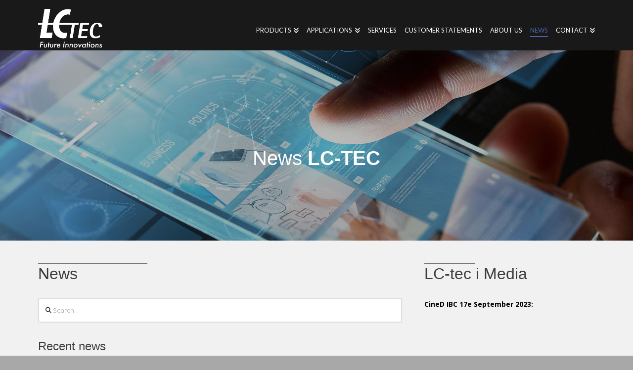

--- FILE ---
content_type: text/html; charset=UTF-8
request_url: https://www.lc-tec.se/news/
body_size: 17059
content:
<!DOCTYPE html>
<html class="no-js" lang="en-GB">
<head>
<meta charset="UTF-8">
<meta name="viewport" content="width=device-width, initial-scale=1.0">
<link rel="pingback" href="https://www.lc-tec.se/xmlrpc.php">
<meta name='robots' content='index, follow, max-image-preview:large, max-snippet:-1, max-video-preview:-1' />

	<!-- This site is optimized with the Yoast SEO plugin v23.5 - https://yoast.com/wordpress/plugins/seo/ -->
	<title>News - LC-TEC</title>
	<link rel="canonical" href="https://www.lc-tec.se/news/" />
	<meta property="og:locale" content="en_GB" />
	<meta property="og:type" content="article" />
	<meta property="og:title" content="News - LC-TEC" />
	<meta property="og:description" content="News LC-TECNews Search Recent news Rättelse: Internationella företag visar intresse för LC-Tec March 1, 2024 Internationella företag visar intresse för LC-Tec March 1, 2024 LC-Tec Holding AB´s valberedning senarelägger sitt förslag February 28, 2024 Aktieägarna i LC-Tec Holding AB (publ), 556480-7377 (&#8220;Bolaget&#8221;), kallas härmed till extra bolagsstämma 8 mars 2024 klockan 10.00 i Bolagets lokaler, Tunavägen 281, 781 73 Borlänge ... Read More" />
	<meta property="og:url" content="https://www.lc-tec.se/news/" />
	<meta property="og:site_name" content="LC-TEC" />
	<meta property="article:modified_time" content="2025-09-24T06:43:39+00:00" />
	<meta name="twitter:card" content="summary_large_image" />
	<meta name="twitter:label1" content="Estimated reading time" />
	<meta name="twitter:data1" content="2 minutes" />
	<script type="application/ld+json" class="yoast-schema-graph">{"@context":"https://schema.org","@graph":[{"@type":"WebPage","@id":"https://www.lc-tec.se/news/","url":"https://www.lc-tec.se/news/","name":"News - LC-TEC","isPartOf":{"@id":"https://www.lc-tec.se/#website"},"datePublished":"2016-09-21T18:12:41+00:00","dateModified":"2025-09-24T06:43:39+00:00","breadcrumb":{"@id":"https://www.lc-tec.se/news/#breadcrumb"},"inLanguage":"en-GB","potentialAction":[{"@type":"ReadAction","target":["https://www.lc-tec.se/news/"]}]},{"@type":"BreadcrumbList","@id":"https://www.lc-tec.se/news/#breadcrumb","itemListElement":[{"@type":"ListItem","position":1,"name":"Home","item":"https://www.lc-tec.se/"},{"@type":"ListItem","position":2,"name":"News"}]},{"@type":"WebSite","@id":"https://www.lc-tec.se/#website","url":"https://www.lc-tec.se/","name":"LC-TEC","description":"Advanced liquid crystal optics","potentialAction":[{"@type":"SearchAction","target":{"@type":"EntryPoint","urlTemplate":"https://www.lc-tec.se/?s={search_term_string}"},"query-input":{"@type":"PropertyValueSpecification","valueRequired":true,"valueName":"search_term_string"}}],"inLanguage":"en-GB"}]}</script>
	<!-- / Yoast SEO plugin. -->


<link rel="alternate" type="application/rss+xml" title="LC-TEC &raquo; Feed" href="https://www.lc-tec.se/feed/" />
<link rel="alternate" type="application/rss+xml" title="LC-TEC &raquo; Comments Feed" href="https://www.lc-tec.se/comments/feed/" />
		<!-- This site uses the Google Analytics by MonsterInsights plugin v9.11.0 - Using Analytics tracking - https://www.monsterinsights.com/ -->
							<script src="//www.googletagmanager.com/gtag/js?id=G-CLJYEPEGQ2"  data-cfasync="false" data-wpfc-render="false" type="text/javascript" async></script>
			<script data-cfasync="false" data-wpfc-render="false" type="text/javascript">
				var mi_version = '9.11.0';
				var mi_track_user = true;
				var mi_no_track_reason = '';
								var MonsterInsightsDefaultLocations = {"page_location":"https:\/\/www.lc-tec.se\/news\/"};
								if ( typeof MonsterInsightsPrivacyGuardFilter === 'function' ) {
					var MonsterInsightsLocations = (typeof MonsterInsightsExcludeQuery === 'object') ? MonsterInsightsPrivacyGuardFilter( MonsterInsightsExcludeQuery ) : MonsterInsightsPrivacyGuardFilter( MonsterInsightsDefaultLocations );
				} else {
					var MonsterInsightsLocations = (typeof MonsterInsightsExcludeQuery === 'object') ? MonsterInsightsExcludeQuery : MonsterInsightsDefaultLocations;
				}

								var disableStrs = [
										'ga-disable-G-CLJYEPEGQ2',
									];

				/* Function to detect opted out users */
				function __gtagTrackerIsOptedOut() {
					for (var index = 0; index < disableStrs.length; index++) {
						if (document.cookie.indexOf(disableStrs[index] + '=true') > -1) {
							return true;
						}
					}

					return false;
				}

				/* Disable tracking if the opt-out cookie exists. */
				if (__gtagTrackerIsOptedOut()) {
					for (var index = 0; index < disableStrs.length; index++) {
						window[disableStrs[index]] = true;
					}
				}

				/* Opt-out function */
				function __gtagTrackerOptout() {
					for (var index = 0; index < disableStrs.length; index++) {
						document.cookie = disableStrs[index] + '=true; expires=Thu, 31 Dec 2099 23:59:59 UTC; path=/';
						window[disableStrs[index]] = true;
					}
				}

				if ('undefined' === typeof gaOptout) {
					function gaOptout() {
						__gtagTrackerOptout();
					}
				}
								window.dataLayer = window.dataLayer || [];

				window.MonsterInsightsDualTracker = {
					helpers: {},
					trackers: {},
				};
				if (mi_track_user) {
					function __gtagDataLayer() {
						dataLayer.push(arguments);
					}

					function __gtagTracker(type, name, parameters) {
						if (!parameters) {
							parameters = {};
						}

						if (parameters.send_to) {
							__gtagDataLayer.apply(null, arguments);
							return;
						}

						if (type === 'event') {
														parameters.send_to = monsterinsights_frontend.v4_id;
							var hookName = name;
							if (typeof parameters['event_category'] !== 'undefined') {
								hookName = parameters['event_category'] + ':' + name;
							}

							if (typeof MonsterInsightsDualTracker.trackers[hookName] !== 'undefined') {
								MonsterInsightsDualTracker.trackers[hookName](parameters);
							} else {
								__gtagDataLayer('event', name, parameters);
							}
							
						} else {
							__gtagDataLayer.apply(null, arguments);
						}
					}

					__gtagTracker('js', new Date());
					__gtagTracker('set', {
						'developer_id.dZGIzZG': true,
											});
					if ( MonsterInsightsLocations.page_location ) {
						__gtagTracker('set', MonsterInsightsLocations);
					}
										__gtagTracker('config', 'G-CLJYEPEGQ2', {"forceSSL":"true","link_attribution":"true"} );
										window.gtag = __gtagTracker;										(function () {
						/* https://developers.google.com/analytics/devguides/collection/analyticsjs/ */
						/* ga and __gaTracker compatibility shim. */
						var noopfn = function () {
							return null;
						};
						var newtracker = function () {
							return new Tracker();
						};
						var Tracker = function () {
							return null;
						};
						var p = Tracker.prototype;
						p.get = noopfn;
						p.set = noopfn;
						p.send = function () {
							var args = Array.prototype.slice.call(arguments);
							args.unshift('send');
							__gaTracker.apply(null, args);
						};
						var __gaTracker = function () {
							var len = arguments.length;
							if (len === 0) {
								return;
							}
							var f = arguments[len - 1];
							if (typeof f !== 'object' || f === null || typeof f.hitCallback !== 'function') {
								if ('send' === arguments[0]) {
									var hitConverted, hitObject = false, action;
									if ('event' === arguments[1]) {
										if ('undefined' !== typeof arguments[3]) {
											hitObject = {
												'eventAction': arguments[3],
												'eventCategory': arguments[2],
												'eventLabel': arguments[4],
												'value': arguments[5] ? arguments[5] : 1,
											}
										}
									}
									if ('pageview' === arguments[1]) {
										if ('undefined' !== typeof arguments[2]) {
											hitObject = {
												'eventAction': 'page_view',
												'page_path': arguments[2],
											}
										}
									}
									if (typeof arguments[2] === 'object') {
										hitObject = arguments[2];
									}
									if (typeof arguments[5] === 'object') {
										Object.assign(hitObject, arguments[5]);
									}
									if ('undefined' !== typeof arguments[1].hitType) {
										hitObject = arguments[1];
										if ('pageview' === hitObject.hitType) {
											hitObject.eventAction = 'page_view';
										}
									}
									if (hitObject) {
										action = 'timing' === arguments[1].hitType ? 'timing_complete' : hitObject.eventAction;
										hitConverted = mapArgs(hitObject);
										__gtagTracker('event', action, hitConverted);
									}
								}
								return;
							}

							function mapArgs(args) {
								var arg, hit = {};
								var gaMap = {
									'eventCategory': 'event_category',
									'eventAction': 'event_action',
									'eventLabel': 'event_label',
									'eventValue': 'event_value',
									'nonInteraction': 'non_interaction',
									'timingCategory': 'event_category',
									'timingVar': 'name',
									'timingValue': 'value',
									'timingLabel': 'event_label',
									'page': 'page_path',
									'location': 'page_location',
									'title': 'page_title',
									'referrer' : 'page_referrer',
								};
								for (arg in args) {
																		if (!(!args.hasOwnProperty(arg) || !gaMap.hasOwnProperty(arg))) {
										hit[gaMap[arg]] = args[arg];
									} else {
										hit[arg] = args[arg];
									}
								}
								return hit;
							}

							try {
								f.hitCallback();
							} catch (ex) {
							}
						};
						__gaTracker.create = newtracker;
						__gaTracker.getByName = newtracker;
						__gaTracker.getAll = function () {
							return [];
						};
						__gaTracker.remove = noopfn;
						__gaTracker.loaded = true;
						window['__gaTracker'] = __gaTracker;
					})();
									} else {
										console.log("");
					(function () {
						function __gtagTracker() {
							return null;
						}

						window['__gtagTracker'] = __gtagTracker;
						window['gtag'] = __gtagTracker;
					})();
									}
			</script>
							<!-- / Google Analytics by MonsterInsights -->
		<script type="text/javascript">
/* <![CDATA[ */
window._wpemojiSettings = {"baseUrl":"https:\/\/s.w.org\/images\/core\/emoji\/14.0.0\/72x72\/","ext":".png","svgUrl":"https:\/\/s.w.org\/images\/core\/emoji\/14.0.0\/svg\/","svgExt":".svg","source":{"concatemoji":"https:\/\/www.lc-tec.se\/wp-includes\/js\/wp-emoji-release.min.js?ver=6.4.6"}};
/*! This file is auto-generated */
!function(i,n){var o,s,e;function c(e){try{var t={supportTests:e,timestamp:(new Date).valueOf()};sessionStorage.setItem(o,JSON.stringify(t))}catch(e){}}function p(e,t,n){e.clearRect(0,0,e.canvas.width,e.canvas.height),e.fillText(t,0,0);var t=new Uint32Array(e.getImageData(0,0,e.canvas.width,e.canvas.height).data),r=(e.clearRect(0,0,e.canvas.width,e.canvas.height),e.fillText(n,0,0),new Uint32Array(e.getImageData(0,0,e.canvas.width,e.canvas.height).data));return t.every(function(e,t){return e===r[t]})}function u(e,t,n){switch(t){case"flag":return n(e,"\ud83c\udff3\ufe0f\u200d\u26a7\ufe0f","\ud83c\udff3\ufe0f\u200b\u26a7\ufe0f")?!1:!n(e,"\ud83c\uddfa\ud83c\uddf3","\ud83c\uddfa\u200b\ud83c\uddf3")&&!n(e,"\ud83c\udff4\udb40\udc67\udb40\udc62\udb40\udc65\udb40\udc6e\udb40\udc67\udb40\udc7f","\ud83c\udff4\u200b\udb40\udc67\u200b\udb40\udc62\u200b\udb40\udc65\u200b\udb40\udc6e\u200b\udb40\udc67\u200b\udb40\udc7f");case"emoji":return!n(e,"\ud83e\udef1\ud83c\udffb\u200d\ud83e\udef2\ud83c\udfff","\ud83e\udef1\ud83c\udffb\u200b\ud83e\udef2\ud83c\udfff")}return!1}function f(e,t,n){var r="undefined"!=typeof WorkerGlobalScope&&self instanceof WorkerGlobalScope?new OffscreenCanvas(300,150):i.createElement("canvas"),a=r.getContext("2d",{willReadFrequently:!0}),o=(a.textBaseline="top",a.font="600 32px Arial",{});return e.forEach(function(e){o[e]=t(a,e,n)}),o}function t(e){var t=i.createElement("script");t.src=e,t.defer=!0,i.head.appendChild(t)}"undefined"!=typeof Promise&&(o="wpEmojiSettingsSupports",s=["flag","emoji"],n.supports={everything:!0,everythingExceptFlag:!0},e=new Promise(function(e){i.addEventListener("DOMContentLoaded",e,{once:!0})}),new Promise(function(t){var n=function(){try{var e=JSON.parse(sessionStorage.getItem(o));if("object"==typeof e&&"number"==typeof e.timestamp&&(new Date).valueOf()<e.timestamp+604800&&"object"==typeof e.supportTests)return e.supportTests}catch(e){}return null}();if(!n){if("undefined"!=typeof Worker&&"undefined"!=typeof OffscreenCanvas&&"undefined"!=typeof URL&&URL.createObjectURL&&"undefined"!=typeof Blob)try{var e="postMessage("+f.toString()+"("+[JSON.stringify(s),u.toString(),p.toString()].join(",")+"));",r=new Blob([e],{type:"text/javascript"}),a=new Worker(URL.createObjectURL(r),{name:"wpTestEmojiSupports"});return void(a.onmessage=function(e){c(n=e.data),a.terminate(),t(n)})}catch(e){}c(n=f(s,u,p))}t(n)}).then(function(e){for(var t in e)n.supports[t]=e[t],n.supports.everything=n.supports.everything&&n.supports[t],"flag"!==t&&(n.supports.everythingExceptFlag=n.supports.everythingExceptFlag&&n.supports[t]);n.supports.everythingExceptFlag=n.supports.everythingExceptFlag&&!n.supports.flag,n.DOMReady=!1,n.readyCallback=function(){n.DOMReady=!0}}).then(function(){return e}).then(function(){var e;n.supports.everything||(n.readyCallback(),(e=n.source||{}).concatemoji?t(e.concatemoji):e.wpemoji&&e.twemoji&&(t(e.twemoji),t(e.wpemoji)))}))}((window,document),window._wpemojiSettings);
/* ]]> */
</script>
<style id='wp-emoji-styles-inline-css' type='text/css'>

	img.wp-smiley, img.emoji {
		display: inline !important;
		border: none !important;
		box-shadow: none !important;
		height: 1em !important;
		width: 1em !important;
		margin: 0 0.07em !important;
		vertical-align: -0.1em !important;
		background: none !important;
		padding: 0 !important;
	}
</style>
<link rel='stylesheet' id='ultimate-post-list-public-style-css' href='https://www.lc-tec.se/wp-content/plugins/ultimate-post-list/public/css/ultimate-post-list-public.css?ver=5.2.7.1' type='text/css' media='all' />
<link rel='stylesheet' id='x-stack-css' href='https://www.lc-tec.se/wp-content/themes/x/framework/dist/css/site/stacks/renew.css?ver=10.4.13' type='text/css' media='all' />
<style id='cs-inline-css' type='text/css'>
@media (min-width:1200px){.x-hide-xl{display:none !important;}}@media (min-width:979px) and (max-width:1199.98px){.x-hide-lg{display:none !important;}}@media (min-width:767px) and (max-width:978.98px){.x-hide-md{display:none !important;}}@media (min-width:480px) and (max-width:766.98px){.x-hide-sm{display:none !important;}}@media (max-width:479.98px){.x-hide-xs{display:none !important;}} a,h1 a:hover,h2 a:hover,h3 a:hover,h4 a:hover,h5 a:hover,h6 a:hover,.x-comment-time:hover,#reply-title small a,.comment-reply-link:hover,.x-comment-author a:hover,.x-recent-posts a:hover .h-recent-posts{color:rgb(72,103,167);}a:hover,#reply-title small a:hover{color:rgb(207,214,228);}.entry-title:before{color:#dddddd;}a.x-img-thumbnail:hover,li.bypostauthor > article.comment{border-color:rgb(72,103,167);}.flex-direction-nav a,.flex-control-nav a:hover,.flex-control-nav a.flex-active,.x-dropcap,.x-skill-bar .bar,.x-pricing-column.featured h2,.h-comments-title small,.x-pagination a:hover,.woocommerce-pagination a:hover,.x-entry-share .x-share:hover,.entry-thumb,.widget_tag_cloud .tagcloud a:hover,.widget_product_tag_cloud .tagcloud a:hover,.x-highlight,.x-recent-posts .x-recent-posts-img:after,.x-portfolio-filters{background-color:rgb(72,103,167);}.x-portfolio-filters:hover{background-color:rgb(207,214,228);}.x-main{width:calc(72% - 3.20197%);}.x-sidebar{width:calc(100% - 3.20197% - 72%);}.h-landmark{font-weight:300;}.x-comment-author a{color:rgb(62,61,59);}.x-comment-author a,.comment-form-author label,.comment-form-email label,.comment-form-url label,.comment-form-rating label,.comment-form-comment label,.widget_calendar #wp-calendar caption,.widget_calendar #wp-calendar th,.x-accordion-heading .x-accordion-toggle,.x-nav-tabs > li > a:hover,.x-nav-tabs > .active > a,.x-nav-tabs > .active > a:hover{color:rgb(62,61,59);}.widget_calendar #wp-calendar th{border-bottom-color:rgb(62,61,59);}.x-pagination span.current,.woocommerce-pagination span[aria-current],.x-portfolio-filters-menu,.widget_tag_cloud .tagcloud a,.h-feature-headline span i,.widget_price_filter .ui-slider .ui-slider-handle{background-color:rgb(62,61,59);}@media (max-width:978.98px){}html{font-size:14px;}@media (min-width:479px){html{font-size:14px;}}@media (min-width:766px){html{font-size:14px;}}@media (min-width:978px){html{font-size:14px;}}@media (min-width:1199px){html{font-size:14px;}}body{font-style:normal;font-weight:300;color:rgb(62,61,59);background-color:hsl(0,0%,66%);}.w-b{font-weight:300 !important;}h1,h2,h3,h4,h5,h6,.h1,.h2,.h3,.h4,.h5,.h6{font-family:"Helvetica Neue",Helvetica,Arial,sans-serif;font-style:normal;font-weight:300;}h1,.h1{letter-spacing:.001em;}h2,.h2{letter-spacing:.001em;}h3,.h3{letter-spacing:.001em;}h4,.h4{letter-spacing:.001em;}h5,.h5{letter-spacing:.001em;}h6,.h6{letter-spacing:.001em;}.w-h{font-weight:300 !important;}.x-container.width{width:88%;}.x-container.max{max-width:1400px;}.x-bar-content.x-container.width{flex-basis:88%;}.x-main.full{float:none;clear:both;display:block;width:auto;}@media (max-width:978.98px){.x-main.full,.x-main.left,.x-main.right,.x-sidebar.left,.x-sidebar.right{float:none;display:block;width:auto !important;}}.entry-header,.entry-content{font-size:1rem;}body,input,button,select,textarea{font-family:"Open Sans",sans-serif;}h1,h2,h3,h4,h5,h6,.h1,.h2,.h3,.h4,.h5,.h6,h1 a,h2 a,h3 a,h4 a,h5 a,h6 a,.h1 a,.h2 a,.h3 a,.h4 a,.h5 a,.h6 a,blockquote{color:rgb(62,61,59);}.cfc-h-tx{color:rgb(62,61,59) !important;}.cfc-h-bd{border-color:rgb(62,61,59) !important;}.cfc-h-bg{background-color:rgb(62,61,59) !important;}.cfc-b-tx{color:rgb(62,61,59) !important;}.cfc-b-bd{border-color:rgb(62,61,59) !important;}.cfc-b-bg{background-color:rgb(62,61,59) !important;}.x-btn,.button,[type="submit"]{color:#ffffff;border-color:hsla(200,100%,60%,0);background-color:rgb(72,103,167);text-shadow:0 0.075em 0.075em rgba(0,0,0,0.5);border-radius:0.25em;}.x-btn:hover,.button:hover,[type="submit"]:hover{color:#ffffff;border-color:hsla(0,0%,63%,0);background-color:rgb(28,28,28);text-shadow:0 0.075em 0.075em rgba(0,0,0,0.5);}.x-btn.x-btn-real,.x-btn.x-btn-real:hover{margin-bottom:0.25em;text-shadow:0 0.075em 0.075em rgba(0,0,0,0.65);}.x-btn.x-btn-real{box-shadow:0 0.25em 0 0 #a71000,0 4px 9px rgba(0,0,0,0.75);}.x-btn.x-btn-real:hover{box-shadow:0 0.25em 0 0 #a71000,0 4px 9px rgba(0,0,0,0.75);}.x-btn.x-btn-flat,.x-btn.x-btn-flat:hover{margin-bottom:0;text-shadow:0 0.075em 0.075em rgba(0,0,0,0.65);box-shadow:none;}.x-btn.x-btn-transparent,.x-btn.x-btn-transparent:hover{margin-bottom:0;border-width:3px;text-shadow:none;text-transform:uppercase;background-color:transparent;box-shadow:none;}.x-topbar .p-info,.x-topbar .p-info a,.x-topbar .x-social-global a{color:#ffffff;}.x-topbar .p-info a:hover{color:#959baf;}.x-topbar{background-color:#4d6cb2;}.x-navbar .desktop .x-nav > li:before{padding-top:55px;}.x-navbar .desktop .x-nav > li > a,.x-navbar .desktop .sub-menu li > a,.x-navbar .mobile .x-nav li a{color:hsl(0,0%,100%);}.x-navbar .desktop .x-nav > li > a:hover,.x-navbar .desktop .x-nav > .x-active > a,.x-navbar .desktop .x-nav > .current-menu-item > a,.x-navbar .desktop .sub-menu li > a:hover,.x-navbar .desktop .sub-menu li.x-active > a,.x-navbar .desktop .sub-menu li.current-menu-item > a,.x-navbar .desktop .x-nav .x-megamenu > .sub-menu > li > a,.x-navbar .mobile .x-nav li > a:hover,.x-navbar .mobile .x-nav li.x-active > a,.x-navbar .mobile .x-nav li.current-menu-item > a{color:rgb(72,103,167);}.x-btn-navbar,.x-btn-navbar:hover{color:white;}.x-navbar .desktop .sub-menu li:before,.x-navbar .desktop .sub-menu li:after{background-color:hsl(0,0%,100%);}.x-navbar,.x-navbar .sub-menu{background-color:rgb(25,25,25) !important;}.x-btn-navbar,.x-btn-navbar.collapsed:hover{background-color:transparent;}.x-btn-navbar.collapsed{background-color:rgba(122,211,255,0.25);}.x-navbar .desktop .x-nav > li > a:hover > span,.x-navbar .desktop .x-nav > li.x-active > a > span,.x-navbar .desktop .x-nav > li.current-menu-item > a > span{box-shadow:0 2px 0 0 rgb(72,103,167);}.x-navbar .desktop .x-nav > li > a{height:90px;padding-top:55px;}.x-navbar .desktop .x-nav > li ul{top:90px;}.x-colophon.bottom{background-color:rgb(24,24,24);}.x-colophon.bottom,.x-colophon.bottom a,.x-colophon.bottom .x-social-global a{color:#ffffff;}body.x-navbar-fixed-top-active .x-navbar-wrap{height:90px;}.x-navbar-inner{min-height:90px;}.x-brand{margin-top:18px;font-family:"Lato",sans-serif;font-size:42px;font-style:normal;font-weight:700;letter-spacing:-0.035em;color:#272727;}.x-brand:hover,.x-brand:focus{color:#272727;}.x-brand img{width:calc(260px / 2);}.x-navbar .x-nav-wrap .x-nav > li > a{font-family:"Lato",sans-serif;font-style:normal;font-weight:400;letter-spacing:0em;text-transform:uppercase;}.x-navbar .desktop .x-nav > li > a{font-size:13px;}.x-navbar .desktop .x-nav > li > a:not(.x-btn-navbar-woocommerce){padding-left:8px;padding-right:8px;}.x-navbar .desktop .x-nav > li > a > span{margin-right:-0em;}.x-btn-navbar{margin-top:24px;}.x-btn-navbar,.x-btn-navbar.collapsed{font-size:24px;}@media (max-width:979px){body.x-navbar-fixed-top-active .x-navbar-wrap{height:auto;}.x-widgetbar{left:0;right:0;}}.x-colophon.bottom{background-color:rgb(24,24,24);}.x-colophon.bottom,.x-colophon.bottom a,.x-colophon.bottom .x-social-global a{color:#ffffff;}.bg .mejs-container,.x-video .mejs-container{position:unset !important;} @font-face{font-family:'FontAwesomePro';font-style:normal;font-weight:900;font-display:block;src:url('https://www.lc-tec.se/wp-content/plugins/cornerstone/assets/fonts/fa-solid-900.woff2?ver=6.4.2') format('woff2'),url('https://www.lc-tec.se/wp-content/plugins/cornerstone/assets/fonts/fa-solid-900.ttf?ver=6.4.2') format('truetype');}[data-x-fa-pro-icon]{font-family:"FontAwesomePro" !important;}[data-x-fa-pro-icon]:before{content:attr(data-x-fa-pro-icon);}[data-x-icon],[data-x-icon-o],[data-x-icon-l],[data-x-icon-s],[data-x-icon-b],[data-x-icon-sr],[data-x-icon-ss],[data-x-icon-sl],[data-x-fa-pro-icon],[class*="cs-fa-"]{display:inline-flex;font-style:normal;font-weight:400;text-decoration:inherit;text-rendering:auto;-webkit-font-smoothing:antialiased;-moz-osx-font-smoothing:grayscale;}[data-x-icon].left,[data-x-icon-o].left,[data-x-icon-l].left,[data-x-icon-s].left,[data-x-icon-b].left,[data-x-icon-sr].left,[data-x-icon-ss].left,[data-x-icon-sl].left,[data-x-fa-pro-icon].left,[class*="cs-fa-"].left{margin-right:0.5em;}[data-x-icon].right,[data-x-icon-o].right,[data-x-icon-l].right,[data-x-icon-s].right,[data-x-icon-b].right,[data-x-icon-sr].right,[data-x-icon-ss].right,[data-x-icon-sl].right,[data-x-fa-pro-icon].right,[class*="cs-fa-"].right{margin-left:0.5em;}[data-x-icon]:before,[data-x-icon-o]:before,[data-x-icon-l]:before,[data-x-icon-s]:before,[data-x-icon-b]:before,[data-x-icon-sr]:before,[data-x-icon-ss]:before,[data-x-icon-sl]:before,[data-x-fa-pro-icon]:before,[class*="cs-fa-"]:before{line-height:1;}@font-face{font-family:'FontAwesome';font-style:normal;font-weight:900;font-display:block;src:url('https://www.lc-tec.se/wp-content/plugins/cornerstone/assets/fonts/fa-solid-900.woff2?ver=6.4.2') format('woff2'),url('https://www.lc-tec.se/wp-content/plugins/cornerstone/assets/fonts/fa-solid-900.ttf?ver=6.4.2') format('truetype');}[data-x-icon],[data-x-icon-s],[data-x-icon][class*="cs-fa-"]{font-family:"FontAwesome" !important;font-weight:900;}[data-x-icon]:before,[data-x-icon][class*="cs-fa-"]:before{content:attr(data-x-icon);}[data-x-icon-s]:before{content:attr(data-x-icon-s);}@font-face{font-family:'FontAwesomeRegular';font-style:normal;font-weight:400;font-display:block;src:url('https://www.lc-tec.se/wp-content/plugins/cornerstone/assets/fonts/fa-regular-400.woff2?ver=6.4.2') format('woff2'),url('https://www.lc-tec.se/wp-content/plugins/cornerstone/assets/fonts/fa-regular-400.ttf?ver=6.4.2') format('truetype');}@font-face{font-family:'FontAwesomePro';font-style:normal;font-weight:400;font-display:block;src:url('https://www.lc-tec.se/wp-content/plugins/cornerstone/assets/fonts/fa-regular-400.woff2?ver=6.4.2') format('woff2'),url('https://www.lc-tec.se/wp-content/plugins/cornerstone/assets/fonts/fa-regular-400.ttf?ver=6.4.2') format('truetype');}[data-x-icon-o]{font-family:"FontAwesomeRegular" !important;}[data-x-icon-o]:before{content:attr(data-x-icon-o);}@font-face{font-family:'FontAwesomeLight';font-style:normal;font-weight:300;font-display:block;src:url('https://www.lc-tec.se/wp-content/plugins/cornerstone/assets/fonts/fa-light-300.woff2?ver=6.4.2') format('woff2'),url('https://www.lc-tec.se/wp-content/plugins/cornerstone/assets/fonts/fa-light-300.ttf?ver=6.4.2') format('truetype');}@font-face{font-family:'FontAwesomePro';font-style:normal;font-weight:300;font-display:block;src:url('https://www.lc-tec.se/wp-content/plugins/cornerstone/assets/fonts/fa-light-300.woff2?ver=6.4.2') format('woff2'),url('https://www.lc-tec.se/wp-content/plugins/cornerstone/assets/fonts/fa-light-300.ttf?ver=6.4.2') format('truetype');}[data-x-icon-l]{font-family:"FontAwesomeLight" !important;font-weight:300;}[data-x-icon-l]:before{content:attr(data-x-icon-l);}@font-face{font-family:'FontAwesomeBrands';font-style:normal;font-weight:normal;font-display:block;src:url('https://www.lc-tec.se/wp-content/plugins/cornerstone/assets/fonts/fa-brands-400.woff2?ver=6.4.2') format('woff2'),url('https://www.lc-tec.se/wp-content/plugins/cornerstone/assets/fonts/fa-brands-400.ttf?ver=6.4.2') format('truetype');}[data-x-icon-b]{font-family:"FontAwesomeBrands" !important;}[data-x-icon-b]:before{content:attr(data-x-icon-b);}.widget.widget_rss li .rsswidget:before{content:"\f35d";padding-right:0.4em;font-family:"FontAwesome";} .m1x-0.x-section{margin-top:0px;margin-right:0px;margin-bottom:0px;margin-left:0px;border-top-width:0;border-right-width:0;border-bottom-width:0;border-left-width:0;padding-top:45px;padding-right:0px;padding-bottom:45px;padding-left:0px;background-color:#f1f1f1;z-index:1;}.m1x-1.x-container{margin-top:0em;margin-right:auto;margin-bottom:0em;margin-left:auto;border-top-width:0;border-right-width:0;border-bottom-width:0;border-left-width:0;font-size:1em;box-shadow:none;z-index:1;}.m1x-2.x-column{border-top-width:0;border-right-width:0;border-bottom-width:0;border-left-width:0;box-shadow:none;z-index:1;}.m1x-3{width:30%;max-width:none;border-top-width:2px;border-right-width:0;border-bottom-width:0;border-left-width:0;border-top-style:solid;border-right-style:solid;border-bottom-style:solid;border-left-style:solid;border-top-color:rgba(0,0,0,0.5);border-right-color:rgba(0,0,0,0.5);border-bottom-color:rgba(0,0,0,0.5);border-left-color:rgba(0,0,0,0.5);font-size:1em;}.m1x-4{padding-top:2em;padding-right:0;padding-bottom:0;padding-left:0;font-size:1em;}.m1x-5{font-size:1rem;}.m1x-5 .widget:not(:first-child){margin-top:2.5rem;margin-right:0;margin-bottom:0;margin-left:0;}.m1x-5 .widget .h-widget{margin-top:0;margin-right:0;margin-bottom:0.5em;margin-left:0;}.m1x-6.x-text{border-top-width:0;border-right-width:0;border-bottom-width:0;border-left-width:0;font-family:inherit;font-size:1em;font-style:normal;font-weight:inherit;line-height:inherit;letter-spacing:0em;text-transform:none;color:rgba(0,0,0,1);}.m1x-6.x-text > :first-child{margin-top:0;}.m1x-6.x-text > :last-child{margin-bottom:0;}.m1x-7.x-image{font-size:1em;border-top-width:0;border-right-width:0;border-bottom-width:0;border-left-width:0;}.m1x-8.x-anchor {border-top-width:0;border-right-width:0;border-bottom-width:0;border-left-width:0;border-top-left-radius:0.35em;border-top-right-radius:0.35em;border-bottom-right-radius:0.35em;border-bottom-left-radius:0.35em;font-size:1em;background-color:#4867a7;box-shadow:0em 0.15em 0.65em 0em rgba(0,0,0,0.25);}.m1x-8.x-anchor .x-anchor-content {flex-direction:row;justify-content:center;align-items:center;padding-top:0.575em;padding-right:0.85em;padding-bottom:0.575em;padding-left:0.85em;}.m1x-8.x-anchor .x-anchor-text {margin-top:5px;margin-right:5px;margin-bottom:5px;margin-left:5px;}.m1x-8.x-anchor .x-anchor-text-primary {font-family:inherit;font-size:1em;font-style:normal;font-weight:inherit;line-height:1;color:rgb(255,255,255);}.m1x-8.x-anchor:hover .x-anchor-text-primary,.m1x-8.x-anchor[class*="active"] .x-anchor-text-primary,[data-x-effect-provider*="colors"]:hover .m1x-8.x-anchor .x-anchor-text-primary {color:rgba(0,0,0,0.5);}  h1,.h1,h2,.h2,h3,.h3{line-height:1.3;}h4,.h4,h5,.h5 h6,.h6{line-height:1.5;}input[type=text],input[type=email]{height:50px;border-radius:3px;}.masthead{position:relative;width:100%;background-color:black;}.single-post .masthead{position:relative;width:auto;background-color:#001937;}@media (max-width:979px){.masthead{position:relative;width:auto;background-color:#191919;}}.x-btn-navbar.collapsed{background-color:white;color:#191919;}.x-btn-navbar.collapsed:hover{background-color:#4867a7;color:#191919;}.x-btn-navbar{background-color:#4867a7;}.vat{vertical-align:top !important;}.vam{vertical-align:middle !important;}.vab{vertical-align:bottom !important;}.desktop .sub-menu{padding:0.5em;min-width:200px;}.masthead-inline .x-navbar .desktop .sub-menu{left:5px;}
</style>
<script type="text/javascript" src="https://www.lc-tec.se/wp-includes/js/jquery/jquery.min.js?ver=3.7.1" id="jquery-core-js"></script>
<script type="text/javascript" src="https://www.lc-tec.se/wp-includes/js/jquery/jquery-migrate.min.js?ver=3.4.1" id="jquery-migrate-js"></script>
<script type="text/javascript" src="https://www.lc-tec.se/wp-content/plugins/google-analytics-for-wordpress/assets/js/frontend-gtag.min.js?ver=9.11.0" id="monsterinsights-frontend-script-js" async="async" data-wp-strategy="async"></script>
<script data-cfasync="false" data-wpfc-render="false" type="text/javascript" id='monsterinsights-frontend-script-js-extra'>/* <![CDATA[ */
var monsterinsights_frontend = {"js_events_tracking":"true","download_extensions":"doc,pdf,ppt,zip,xls,docx,pptx,xlsx","inbound_paths":"[{\"path\":\"\\\/go\\\/\",\"label\":\"affiliate\"},{\"path\":\"\\\/recommend\\\/\",\"label\":\"affiliate\"}]","home_url":"https:\/\/www.lc-tec.se","hash_tracking":"false","v4_id":"G-CLJYEPEGQ2"};/* ]]> */
</script>
<script type="text/javascript" id="ultimate-post-list-js-extra">
/* <![CDATA[ */
var upl_vars = {"upl_nonce":"eead18317d","ajaxurl":"https:\/\/www.lc-tec.se\/wp-admin\/admin-ajax.php"};
/* ]]> */
</script>
<script type="text/javascript" src="https://www.lc-tec.se/wp-content/plugins/ultimate-post-list/public/js/ultimate-post-list-public.min.js?ver=5.2.7.1" id="ultimate-post-list-js"></script>
<link rel="https://api.w.org/" href="https://www.lc-tec.se/wp-json/" /><link rel="alternate" type="application/json" href="https://www.lc-tec.se/wp-json/wp/v2/pages/69" /><link rel='shortlink' href='https://www.lc-tec.se/?p=69' />
<link rel="alternate" type="application/json+oembed" href="https://www.lc-tec.se/wp-json/oembed/1.0/embed?url=https%3A%2F%2Fwww.lc-tec.se%2Fnews%2F" />
<link rel="alternate" type="text/xml+oembed" href="https://www.lc-tec.se/wp-json/oembed/1.0/embed?url=https%3A%2F%2Fwww.lc-tec.se%2Fnews%2F&#038;format=xml" />
<link rel="icon" href="https://www.lc-tec.se/wp-content/uploads/2019/05/lc-tec-favicon-100x100.png" sizes="32x32" />
<link rel="icon" href="https://www.lc-tec.se/wp-content/uploads/2019/05/lc-tec-favicon-300x300.png" sizes="192x192" />
<link rel="apple-touch-icon" href="https://www.lc-tec.se/wp-content/uploads/2019/05/lc-tec-favicon-300x300.png" />
<meta name="msapplication-TileImage" content="https://www.lc-tec.se/wp-content/uploads/2019/05/lc-tec-favicon-300x300.png" />
<link rel="stylesheet" href="//fonts.googleapis.com/css?family=Open+Sans:300,300i,700,700i%7CLato:700,400&#038;subset=latin,latin-ext&#038;display=auto" type="text/css" media="all" crossorigin="anonymous" data-x-google-fonts></link></head>
<body class="page-template page-template-template-blank-4 page-template-template-blank-4-php page page-id-69 x-renew x-full-width-layout-active x-content-sidebar-active x-post-meta-disabled x-page-title-disabled x-navbar-fixed-top-active cornerstone-v7_4_13 x-v10_4_13">

  
  
  <div id="x-root" class="x-root">

    
    <div id="top" class="site">

    <header class="masthead masthead-inline" role="banner">


  <div class="x-navbar-wrap">
    <div class="x-navbar">
      <div class="x-navbar-inner">
        <div class="x-container max width">
          
<a href="https://www.lc-tec.se/" class="x-brand img">
  <img src="//www.lc-tec.se/wp-content/uploads/LC-Tec-CMYK-DK-FUTURE-S-VEKTOR-1.png" alt="LC-TEC"></a>
          
<a href="#" id="x-btn-navbar" class="x-btn-navbar collapsed" data-x-toggle="collapse-b" data-x-toggleable="x-nav-wrap-mobile" aria-expanded="false" aria-controls="x-nav-wrap-mobile" role="button">
  <i class='x-framework-icon x-icon-bars' data-x-icon-s='&#xf0c9;' aria-hidden=true></i>  <span class="visually-hidden">Navigation</span>
</a>

<nav class="x-nav-wrap desktop" role="navigation">
  <ul id="menu-main-menu" class="x-nav"><li id="menu-item-127" class="menu-item menu-item-type-custom menu-item-object-custom menu-item-has-children menu-item-127"><a href="#"><span>Products<i class="x-icon x-framework-icon x-framework-icon-menu" aria-hidden="true" data-x-icon-s="&#xf103;"></i></span></a>
<ul class="sub-menu">
	<li id="menu-item-189" class="menu-item menu-item-type-post_type menu-item-object-page menu-item-189"><a href="https://www.lc-tec.se/electronic-nd-filters/"><span>Electronic ND filters<i class="x-icon x-framework-icon x-framework-icon-menu" aria-hidden="true" data-x-icon-s="&#xf103;"></i></span></a></li>
	<li id="menu-item-190" class="menu-item menu-item-type-post_type menu-item-object-page menu-item-190"><a href="https://www.lc-tec.se/fast-optical-shutters/"><span>Fast optical shutters<i class="x-icon x-framework-icon x-framework-icon-menu" aria-hidden="true" data-x-icon-s="&#xf103;"></i></span></a></li>
	<li id="menu-item-188" class="menu-item menu-item-type-post_type menu-item-object-page menu-item-188"><a href="https://www.lc-tec.se/fast-polarization-modulators/"><span>Fast polarization modulators<i class="x-icon x-framework-icon x-framework-icon-menu" aria-hidden="true" data-x-icon-s="&#xf103;"></i></span></a></li>
	<li id="menu-item-187" class="menu-item menu-item-type-post_type menu-item-object-page menu-item-187"><a href="https://www.lc-tec.se/variable-retarders/"><span>Variable retarders<i class="x-icon x-framework-icon x-framework-icon-menu" aria-hidden="true" data-x-icon-s="&#xf103;"></i></span></a></li>
	<li id="menu-item-186" class="menu-item menu-item-type-post_type menu-item-object-page menu-item-186"><a href="https://www.lc-tec.se/information-displays/"><span>Information displays<i class="x-icon x-framework-icon x-framework-icon-menu" aria-hidden="true" data-x-icon-s="&#xf103;"></i></span></a></li>
	<li id="menu-item-185" class="menu-item menu-item-type-post_type menu-item-object-page menu-item-185"><a href="https://www.lc-tec.se/controllers/"><span>Controllers<i class="x-icon x-framework-icon x-framework-icon-menu" aria-hidden="true" data-x-icon-s="&#xf103;"></i></span></a></li>
</ul>
</li>
<li id="menu-item-128" class="menu-item menu-item-type-custom menu-item-object-custom menu-item-has-children menu-item-128"><a href="#"><span>Applications<i class="x-icon x-framework-icon x-framework-icon-menu" aria-hidden="true" data-x-icon-s="&#xf103;"></i></span></a>
<ul class="sub-menu">
	<li id="menu-item-214" class="menu-item menu-item-type-post_type menu-item-object-page menu-item-214"><a href="https://www.lc-tec.se/3d-projection/"><span>3D projection<i class="x-icon x-framework-icon x-framework-icon-menu" aria-hidden="true" data-x-icon-s="&#xf103;"></i></span></a></li>
	<li id="menu-item-212" class="menu-item menu-item-type-post_type menu-item-object-page menu-item-212"><a href="https://www.lc-tec.se/photography-videography/"><span>Photography &#038; videography<i class="x-icon x-framework-icon x-framework-icon-menu" aria-hidden="true" data-x-icon-s="&#xf103;"></i></span></a></li>
	<li id="menu-item-210" class="menu-item menu-item-type-post_type menu-item-object-page menu-item-210"><a href="https://www.lc-tec.se/smart-eyewear/"><span>Smart eyewear<i class="x-icon x-framework-icon x-framework-icon-menu" aria-hidden="true" data-x-icon-s="&#xf103;"></i></span></a></li>
	<li id="menu-item-209" class="menu-item menu-item-type-post_type menu-item-object-page menu-item-209"><a href="https://www.lc-tec.se/welding/"><span>Welding<i class="x-icon x-framework-icon x-framework-icon-menu" aria-hidden="true" data-x-icon-s="&#xf103;"></i></span></a></li>
	<li id="menu-item-207" class="menu-item menu-item-type-post_type menu-item-object-page menu-item-207"><a href="https://www.lc-tec.se/rd/"><span>R&#038;D<i class="x-icon x-framework-icon x-framework-icon-menu" aria-hidden="true" data-x-icon-s="&#xf103;"></i></span></a></li>
</ul>
</li>
<li id="menu-item-291" class="menu-item menu-item-type-post_type menu-item-object-page menu-item-291"><a href="https://www.lc-tec.se/services/"><span>Services<i class="x-icon x-framework-icon x-framework-icon-menu" aria-hidden="true" data-x-icon-s="&#xf103;"></i></span></a></li>
<li id="menu-item-297" class="menu-item menu-item-type-post_type menu-item-object-page menu-item-297"><a href="https://www.lc-tec.se/customer-statements/"><span>Customer statements<i class="x-icon x-framework-icon x-framework-icon-menu" aria-hidden="true" data-x-icon-s="&#xf103;"></i></span></a></li>
<li id="menu-item-76" class="menu-item menu-item-type-post_type menu-item-object-page menu-item-76"><a href="https://www.lc-tec.se/about-us/"><span>About us<i class="x-icon x-framework-icon x-framework-icon-menu" aria-hidden="true" data-x-icon-s="&#xf103;"></i></span></a></li>
<li id="menu-item-80" class="menu-item menu-item-type-post_type menu-item-object-page current-menu-item page_item page-item-69 current_page_item menu-item-80"><a href="https://www.lc-tec.se/news/" aria-current="page"><span>News<i class="x-icon x-framework-icon x-framework-icon-menu" aria-hidden="true" data-x-icon-s="&#xf103;"></i></span></a></li>
<li id="menu-item-2165" class="menu-item menu-item-type-custom menu-item-object-custom menu-item-has-children menu-item-2165"><a href="#"><span>Contact<i class="x-icon x-framework-icon x-framework-icon-menu" aria-hidden="true" data-x-icon-s="&#xf103;"></i></span></a>
<ul class="sub-menu">
	<li id="menu-item-132" class="menu-item menu-item-type-post_type menu-item-object-page menu-item-132"><a href="https://www.lc-tec.se/contact/"><span>LC-Tec<i class="x-icon x-framework-icon x-framework-icon-menu" aria-hidden="true" data-x-icon-s="&#xf103;"></i></span></a></li>
	<li id="menu-item-2164" class="menu-item menu-item-type-post_type menu-item-object-page menu-item-2164"><a href="https://www.lc-tec.se/distributors/"><span>Distributors<i class="x-icon x-framework-icon x-framework-icon-menu" aria-hidden="true" data-x-icon-s="&#xf103;"></i></span></a></li>
</ul>
</li>
</ul></nav>

<div id="x-nav-wrap-mobile" class="x-nav-wrap mobile x-collapsed" data-x-toggleable="x-nav-wrap-mobile" data-x-toggle-collapse="1" aria-hidden="true" aria-labelledby="x-btn-navbar">
  <ul id="menu-main-menu-1" class="x-nav"><li class="menu-item menu-item-type-custom menu-item-object-custom menu-item-has-children menu-item-127"><a href="#"><span>Products<i class="x-icon x-framework-icon x-framework-icon-menu" aria-hidden="true" data-x-icon-s="&#xf103;"></i></span></a>
<ul class="sub-menu">
	<li class="menu-item menu-item-type-post_type menu-item-object-page menu-item-189"><a href="https://www.lc-tec.se/electronic-nd-filters/"><span>Electronic ND filters<i class="x-icon x-framework-icon x-framework-icon-menu" aria-hidden="true" data-x-icon-s="&#xf103;"></i></span></a></li>
	<li class="menu-item menu-item-type-post_type menu-item-object-page menu-item-190"><a href="https://www.lc-tec.se/fast-optical-shutters/"><span>Fast optical shutters<i class="x-icon x-framework-icon x-framework-icon-menu" aria-hidden="true" data-x-icon-s="&#xf103;"></i></span></a></li>
	<li class="menu-item menu-item-type-post_type menu-item-object-page menu-item-188"><a href="https://www.lc-tec.se/fast-polarization-modulators/"><span>Fast polarization modulators<i class="x-icon x-framework-icon x-framework-icon-menu" aria-hidden="true" data-x-icon-s="&#xf103;"></i></span></a></li>
	<li class="menu-item menu-item-type-post_type menu-item-object-page menu-item-187"><a href="https://www.lc-tec.se/variable-retarders/"><span>Variable retarders<i class="x-icon x-framework-icon x-framework-icon-menu" aria-hidden="true" data-x-icon-s="&#xf103;"></i></span></a></li>
	<li class="menu-item menu-item-type-post_type menu-item-object-page menu-item-186"><a href="https://www.lc-tec.se/information-displays/"><span>Information displays<i class="x-icon x-framework-icon x-framework-icon-menu" aria-hidden="true" data-x-icon-s="&#xf103;"></i></span></a></li>
	<li class="menu-item menu-item-type-post_type menu-item-object-page menu-item-185"><a href="https://www.lc-tec.se/controllers/"><span>Controllers<i class="x-icon x-framework-icon x-framework-icon-menu" aria-hidden="true" data-x-icon-s="&#xf103;"></i></span></a></li>
</ul>
</li>
<li class="menu-item menu-item-type-custom menu-item-object-custom menu-item-has-children menu-item-128"><a href="#"><span>Applications<i class="x-icon x-framework-icon x-framework-icon-menu" aria-hidden="true" data-x-icon-s="&#xf103;"></i></span></a>
<ul class="sub-menu">
	<li class="menu-item menu-item-type-post_type menu-item-object-page menu-item-214"><a href="https://www.lc-tec.se/3d-projection/"><span>3D projection<i class="x-icon x-framework-icon x-framework-icon-menu" aria-hidden="true" data-x-icon-s="&#xf103;"></i></span></a></li>
	<li class="menu-item menu-item-type-post_type menu-item-object-page menu-item-212"><a href="https://www.lc-tec.se/photography-videography/"><span>Photography &#038; videography<i class="x-icon x-framework-icon x-framework-icon-menu" aria-hidden="true" data-x-icon-s="&#xf103;"></i></span></a></li>
	<li class="menu-item menu-item-type-post_type menu-item-object-page menu-item-210"><a href="https://www.lc-tec.se/smart-eyewear/"><span>Smart eyewear<i class="x-icon x-framework-icon x-framework-icon-menu" aria-hidden="true" data-x-icon-s="&#xf103;"></i></span></a></li>
	<li class="menu-item menu-item-type-post_type menu-item-object-page menu-item-209"><a href="https://www.lc-tec.se/welding/"><span>Welding<i class="x-icon x-framework-icon x-framework-icon-menu" aria-hidden="true" data-x-icon-s="&#xf103;"></i></span></a></li>
	<li class="menu-item menu-item-type-post_type menu-item-object-page menu-item-207"><a href="https://www.lc-tec.se/rd/"><span>R&#038;D<i class="x-icon x-framework-icon x-framework-icon-menu" aria-hidden="true" data-x-icon-s="&#xf103;"></i></span></a></li>
</ul>
</li>
<li class="menu-item menu-item-type-post_type menu-item-object-page menu-item-291"><a href="https://www.lc-tec.se/services/"><span>Services<i class="x-icon x-framework-icon x-framework-icon-menu" aria-hidden="true" data-x-icon-s="&#xf103;"></i></span></a></li>
<li class="menu-item menu-item-type-post_type menu-item-object-page menu-item-297"><a href="https://www.lc-tec.se/customer-statements/"><span>Customer statements<i class="x-icon x-framework-icon x-framework-icon-menu" aria-hidden="true" data-x-icon-s="&#xf103;"></i></span></a></li>
<li class="menu-item menu-item-type-post_type menu-item-object-page menu-item-76"><a href="https://www.lc-tec.se/about-us/"><span>About us<i class="x-icon x-framework-icon x-framework-icon-menu" aria-hidden="true" data-x-icon-s="&#xf103;"></i></span></a></li>
<li class="menu-item menu-item-type-post_type menu-item-object-page current-menu-item page_item page-item-69 current_page_item menu-item-80"><a href="https://www.lc-tec.se/news/" aria-current="page"><span>News<i class="x-icon x-framework-icon x-framework-icon-menu" aria-hidden="true" data-x-icon-s="&#xf103;"></i></span></a></li>
<li class="menu-item menu-item-type-custom menu-item-object-custom menu-item-has-children menu-item-2165"><a href="#"><span>Contact<i class="x-icon x-framework-icon x-framework-icon-menu" aria-hidden="true" data-x-icon-s="&#xf103;"></i></span></a>
<ul class="sub-menu">
	<li class="menu-item menu-item-type-post_type menu-item-object-page menu-item-132"><a href="https://www.lc-tec.se/contact/"><span>LC-Tec<i class="x-icon x-framework-icon x-framework-icon-menu" aria-hidden="true" data-x-icon-s="&#xf103;"></i></span></a></li>
	<li class="menu-item menu-item-type-post_type menu-item-object-page menu-item-2164"><a href="https://www.lc-tec.se/distributors/"><span>Distributors<i class="x-icon x-framework-icon x-framework-icon-menu" aria-hidden="true" data-x-icon-s="&#xf103;"></i></span></a></li>
</ul>
</li>
</ul></div>

        </div>
      </div>
    </div>
  </div>

</header>

  <div class="x-main full" role="main">

    
      <article id="post-69" class="post-69 page type-page status-publish hentry no-post-thumbnail">
        

<div class="entry-content content">


  <div id="cs-content" class="cs-content"><div id="x-section-1" class="x-section bg-image" style="margin: 0px;padding: 15% 5% 11%; background-image: url(https://www.lc-tec.se/wp-content/uploads/LC-tech-news.jpg); background-color: transparent;" data-x-element="section" data-x-params="{&quot;type&quot;:&quot;image&quot;,&quot;parallax&quot;:false}"><div id="" class="x-container max width" style="margin: 0px auto;padding: 0px;" ><div  class="x-column x-sm cs-ta-center x-1-1" style="padding: 0px;opacity: 0; transform: translate(0, 45px); transition-duration: 750ms; background-color:hsla(0, 0%, 100%, 0);" data-x-element="column" data-x-params="{&quot;fade&quot;:true}" data-fade="true"><h2  class="h-custom-headline man h2" style="color: hsl(0, 0%, 100%);"><span>News <strong>LC-TEC</strong></span></h2></div></div></div><div class="x-section e69-e5 m1x-0"><div class="x-container max width e69-e6 m1x-1"><div class="x-column x-sm x-2-3 e69-e7 m1x-2"><hr class="x-line e69-e8 m1x-3"></hr><h2  class="h-custom-headline man h3" ><span>News</span></h2><hr class="x-line e69-e10 m1x-4"></hr><div class="x-widget-area e69-e11 m1x-5"><div id="search-3" class="widget widget_search">
<form method="get" id="searchform" class="form-search" action="https://www.lc-tec.se/">
  <div class="x-form-search-icon-wrapper">
    <i class='x-framework-icon x-form-search-icon' data-x-icon-s='&#xf002;' aria-hidden=true></i>  </div>
  <label for="s" class="visually-hidden">Search</label>
  <input type="text" id="s" name="s" class="search-query" placeholder="Search" />
</form>
</div>
		<div id="recent-posts-3" class="widget widget_recent_entries">
		<h4 class="h-widget">Recent news</h4>
		<ul>
											<li>
					<a href="https://www.lc-tec.se/rattelse-internationella-foretag-visar-intresse-for-lc-tec/">Rättelse: Internationella företag visar intresse för LC-Tec</a>
											<span class="post-date">March 1, 2024</span>
									</li>
											<li>
					<a href="https://www.lc-tec.se/internationella-foretag-visar-intresse-for-lc-tec/">Internationella företag visar intresse för LC-Tec</a>
											<span class="post-date">March 1, 2024</span>
									</li>
											<li>
					<a href="https://www.lc-tec.se/lc-tec-holding-abs-valberedning-senarelagger-sitt-forslag/">LC-Tec Holding AB´s valberedning senarelägger sitt förslag</a>
											<span class="post-date">February 28, 2024</span>
									</li>
											<li>
					<a href="https://www.lc-tec.se/aktieagarna-i-lc-tec-holding-ab-publ-556480-7377-bolaget-kallas-harmed-till-extra-bolagsstamma-8-mars-2024-klockan-10-00-i-bolagets-lokaler-tunavagen-281-781-73-borlange/">Aktieägarna i LC-Tec Holding AB (publ), 556480-7377 (&#8220;Bolaget&#8221;), kallas härmed till extra bolagsstämma 8 mars 2024 klockan 10.00 i Bolagets lokaler, Tunavägen 281, 781 73 Borlänge</a>
											<span class="post-date">February 21, 2024</span>
									</li>
											<li>
					<a href="https://www.lc-tec.se/lc-tec-genomfor-fullt-sakerstalld-foretradesemission-om-202-msek-och-planerar-for-extra-bolagsstamma/">LC-Tec genomför fullt säkerställd företrädesemission om 20,2 MSEK och planerar för extra bolagsstämma</a>
											<span class="post-date">February 21, 2024</span>
									</li>
					</ul>

		</div><div id="archives-3" class="widget widget_archive"><h4 class="h-widget">Archives</h4>		<label class="screen-reader-text" for="archives-dropdown-3">Archives</label>
		<select id="archives-dropdown-3" name="archive-dropdown">
			
			<option value="">Select Month</option>
				<option value='https://www.lc-tec.se/2024/03/'> March 2024 &nbsp;(2)</option>
	<option value='https://www.lc-tec.se/2024/02/'> February 2024 &nbsp;(6)</option>
	<option value='https://www.lc-tec.se/2023/12/'> December 2023 &nbsp;(1)</option>
	<option value='https://www.lc-tec.se/2023/10/'> October 2023 &nbsp;(4)</option>
	<option value='https://www.lc-tec.se/2023/09/'> September 2023 &nbsp;(6)</option>
	<option value='https://www.lc-tec.se/2023/08/'> August 2023 &nbsp;(2)</option>
	<option value='https://www.lc-tec.se/2023/07/'> July 2023 &nbsp;(1)</option>
	<option value='https://www.lc-tec.se/2023/06/'> June 2023 &nbsp;(2)</option>
	<option value='https://www.lc-tec.se/2023/05/'> May 2023 &nbsp;(2)</option>
	<option value='https://www.lc-tec.se/2023/04/'> April 2023 &nbsp;(2)</option>
	<option value='https://www.lc-tec.se/2023/02/'> February 2023 &nbsp;(2)</option>
	<option value='https://www.lc-tec.se/2023/01/'> January 2023 &nbsp;(1)</option>
	<option value='https://www.lc-tec.se/2022/12/'> December 2022 &nbsp;(1)</option>
	<option value='https://www.lc-tec.se/2022/10/'> October 2022 &nbsp;(1)</option>
	<option value='https://www.lc-tec.se/2022/09/'> September 2022 &nbsp;(1)</option>
	<option value='https://www.lc-tec.se/2022/08/'> August 2022 &nbsp;(1)</option>
	<option value='https://www.lc-tec.se/2022/07/'> July 2022 &nbsp;(1)</option>
	<option value='https://www.lc-tec.se/2022/06/'> June 2022 &nbsp;(3)</option>
	<option value='https://www.lc-tec.se/2022/05/'> May 2022 &nbsp;(7)</option>
	<option value='https://www.lc-tec.se/2022/04/'> April 2022 &nbsp;(5)</option>
	<option value='https://www.lc-tec.se/2022/02/'> February 2022 &nbsp;(1)</option>
	<option value='https://www.lc-tec.se/2022/01/'> January 2022 &nbsp;(2)</option>
	<option value='https://www.lc-tec.se/2021/12/'> December 2021 &nbsp;(2)</option>
	<option value='https://www.lc-tec.se/2021/11/'> November 2021 &nbsp;(2)</option>
	<option value='https://www.lc-tec.se/2021/10/'> October 2021 &nbsp;(2)</option>
	<option value='https://www.lc-tec.se/2021/09/'> September 2021 &nbsp;(1)</option>
	<option value='https://www.lc-tec.se/2021/08/'> August 2021 &nbsp;(1)</option>
	<option value='https://www.lc-tec.se/2021/06/'> June 2021 &nbsp;(1)</option>
	<option value='https://www.lc-tec.se/2021/05/'> May 2021 &nbsp;(3)</option>
	<option value='https://www.lc-tec.se/2021/04/'> April 2021 &nbsp;(2)</option>
	<option value='https://www.lc-tec.se/2021/03/'> March 2021 &nbsp;(1)</option>
	<option value='https://www.lc-tec.se/2021/02/'> February 2021 &nbsp;(1)</option>
	<option value='https://www.lc-tec.se/2020/12/'> December 2020 &nbsp;(1)</option>
	<option value='https://www.lc-tec.se/2020/10/'> October 2020 &nbsp;(1)</option>
	<option value='https://www.lc-tec.se/2020/09/'> September 2020 &nbsp;(3)</option>
	<option value='https://www.lc-tec.se/2020/08/'> August 2020 &nbsp;(1)</option>
	<option value='https://www.lc-tec.se/2020/05/'> May 2020 &nbsp;(2)</option>
	<option value='https://www.lc-tec.se/2020/04/'> April 2020 &nbsp;(3)</option>
	<option value='https://www.lc-tec.se/2020/03/'> March 2020 &nbsp;(1)</option>
	<option value='https://www.lc-tec.se/2020/02/'> February 2020 &nbsp;(1)</option>
	<option value='https://www.lc-tec.se/2020/01/'> January 2020 &nbsp;(2)</option>
	<option value='https://www.lc-tec.se/2019/10/'> October 2019 &nbsp;(1)</option>
	<option value='https://www.lc-tec.se/2019/09/'> September 2019 &nbsp;(1)</option>
	<option value='https://www.lc-tec.se/2019/08/'> August 2019 &nbsp;(1)</option>
	<option value='https://www.lc-tec.se/2019/07/'> July 2019 &nbsp;(1)</option>
	<option value='https://www.lc-tec.se/2019/05/'> May 2019 &nbsp;(2)</option>
	<option value='https://www.lc-tec.se/2019/04/'> April 2019 &nbsp;(2)</option>
	<option value='https://www.lc-tec.se/2019/03/'> March 2019 &nbsp;(1)</option>
	<option value='https://www.lc-tec.se/2019/02/'> February 2019 &nbsp;(1)</option>
	<option value='https://www.lc-tec.se/2019/01/'> January 2019 &nbsp;(1)</option>
	<option value='https://www.lc-tec.se/2018/10/'> October 2018 &nbsp;(1)</option>
	<option value='https://www.lc-tec.se/2018/08/'> August 2018 &nbsp;(3)</option>
	<option value='https://www.lc-tec.se/2018/07/'> July 2018 &nbsp;(1)</option>
	<option value='https://www.lc-tec.se/2018/05/'> May 2018 &nbsp;(2)</option>
	<option value='https://www.lc-tec.se/2018/04/'> April 2018 &nbsp;(4)</option>
	<option value='https://www.lc-tec.se/2018/03/'> March 2018 &nbsp;(1)</option>
	<option value='https://www.lc-tec.se/2018/02/'> February 2018 &nbsp;(1)</option>
	<option value='https://www.lc-tec.se/2018/01/'> January 2018 &nbsp;(1)</option>
	<option value='https://www.lc-tec.se/2017/12/'> December 2017 &nbsp;(2)</option>
	<option value='https://www.lc-tec.se/2017/10/'> October 2017 &nbsp;(1)</option>
	<option value='https://www.lc-tec.se/2017/08/'> August 2017 &nbsp;(1)</option>
	<option value='https://www.lc-tec.se/2017/05/'> May 2017 &nbsp;(5)</option>
	<option value='https://www.lc-tec.se/2017/04/'> April 2017 &nbsp;(4)</option>
	<option value='https://www.lc-tec.se/2017/03/'> March 2017 &nbsp;(2)</option>
	<option value='https://www.lc-tec.se/2017/02/'> February 2017 &nbsp;(1)</option>
	<option value='https://www.lc-tec.se/2017/01/'> January 2017 &nbsp;(1)</option>
	<option value='https://www.lc-tec.se/2016/12/'> December 2016 &nbsp;(1)</option>
	<option value='https://www.lc-tec.se/2016/10/'> October 2016 &nbsp;(2)</option>
	<option value='https://www.lc-tec.se/2016/09/'> September 2016 &nbsp;(1)</option>
	<option value='https://www.lc-tec.se/2016/08/'> August 2016 &nbsp;(1)</option>
	<option value='https://www.lc-tec.se/2016/05/'> May 2016 &nbsp;(2)</option>
	<option value='https://www.lc-tec.se/2016/04/'> April 2016 &nbsp;(2)</option>
	<option value='https://www.lc-tec.se/2016/02/'> February 2016 &nbsp;(1)</option>
	<option value='https://www.lc-tec.se/2015/12/'> December 2015 &nbsp;(3)</option>
	<option value='https://www.lc-tec.se/2015/11/'> November 2015 &nbsp;(2)</option>
	<option value='https://www.lc-tec.se/2015/10/'> October 2015 &nbsp;(1)</option>
	<option value='https://www.lc-tec.se/2015/09/'> September 2015 &nbsp;(2)</option>
	<option value='https://www.lc-tec.se/2015/08/'> August 2015 &nbsp;(1)</option>
	<option value='https://www.lc-tec.se/2015/06/'> June 2015 &nbsp;(3)</option>
	<option value='https://www.lc-tec.se/2015/05/'> May 2015 &nbsp;(3)</option>
	<option value='https://www.lc-tec.se/2015/04/'> April 2015 &nbsp;(1)</option>
	<option value='https://www.lc-tec.se/2015/02/'> February 2015 &nbsp;(2)</option>
	<option value='https://www.lc-tec.se/2014/10/'> October 2014 &nbsp;(1)</option>
	<option value='https://www.lc-tec.se/2014/08/'> August 2014 &nbsp;(1)</option>
	<option value='https://www.lc-tec.se/2014/05/'> May 2014 &nbsp;(2)</option>
	<option value='https://www.lc-tec.se/2014/04/'> April 2014 &nbsp;(2)</option>
	<option value='https://www.lc-tec.se/2014/03/'> March 2014 &nbsp;(1)</option>
	<option value='https://www.lc-tec.se/2014/02/'> February 2014 &nbsp;(1)</option>
	<option value='https://www.lc-tec.se/2014/01/'> January 2014 &nbsp;(1)</option>
	<option value='https://www.lc-tec.se/2013/10/'> October 2013 &nbsp;(1)</option>
	<option value='https://www.lc-tec.se/2013/09/'> September 2013 &nbsp;(1)</option>
	<option value='https://www.lc-tec.se/2013/08/'> August 2013 &nbsp;(1)</option>
	<option value='https://www.lc-tec.se/2013/05/'> May 2013 &nbsp;(3)</option>
	<option value='https://www.lc-tec.se/2013/04/'> April 2013 &nbsp;(2)</option>
	<option value='https://www.lc-tec.se/2013/02/'> February 2013 &nbsp;(2)</option>
	<option value='https://www.lc-tec.se/2013/01/'> January 2013 &nbsp;(2)</option>
	<option value='https://www.lc-tec.se/2012/11/'> November 2012 &nbsp;(2)</option>
	<option value='https://www.lc-tec.se/2012/10/'> October 2012 &nbsp;(1)</option>
	<option value='https://www.lc-tec.se/2012/08/'> August 2012 &nbsp;(3)</option>
	<option value='https://www.lc-tec.se/2012/07/'> July 2012 &nbsp;(1)</option>
	<option value='https://www.lc-tec.se/2012/06/'> June 2012 &nbsp;(4)</option>
	<option value='https://www.lc-tec.se/2012/05/'> May 2012 &nbsp;(4)</option>
	<option value='https://www.lc-tec.se/2012/04/'> April 2012 &nbsp;(2)</option>
	<option value='https://www.lc-tec.se/2012/03/'> March 2012 &nbsp;(1)</option>
	<option value='https://www.lc-tec.se/2012/02/'> February 2012 &nbsp;(1)</option>
	<option value='https://www.lc-tec.se/2012/01/'> January 2012 &nbsp;(1)</option>

		</select>

			<script type="text/javascript">
/* <![CDATA[ */

(function() {
	var dropdown = document.getElementById( "archives-dropdown-3" );
	function onSelectChange() {
		if ( dropdown.options[ dropdown.selectedIndex ].value !== '' ) {
			document.location.href = this.options[ this.selectedIndex ].value;
		}
	}
	dropdown.onchange = onSelectChange;
})();

/* ]]&gt; */
</script>
</div><div id="text-3" class="widget widget_text"><h4 class="h-widget">Contact us</h4>			<div class="textwidget"><p class="p1">Do you need assistance in selecting the most suitable product model?</p>
<p class="p1">Does your application require further custom designing and optimization?</p>
<p class="p1">Are you looking for a trustworthy partner for commercializing a new product?</p>
<p class="p1">We are here to help. Start a conversation with our cooperative experts today!</p>
<p><a href="https://www.lc-tec.se/contact/">Contact us!</a></p>
</div>
		</div></div></div><div class="x-column x-sm x-1-3 e69-e12 m1x-2"><hr class="x-line e69-e13 m1x-3"></hr><h2  class="h-custom-headline man h3" ><span>LC-tec i Media </span></h2><hr class="x-line e69-e15 m1x-4"></hr><div class="x-text x-content e69-e16 m1x-6"><strong>CineD IBC 17e September 2023: </strong></div><div class="iframely-embed"><div class="iframely-responsive" style="height: 140px; padding-bottom: 0;"><a href="https://www.cined.com/lc-tec-explains-concept-for-4x5-65-electronic-variable-nd-filter-first-look/" data-iframely-url="//iframely.net/hxGQgiL?card=small"></a></div></div><script async src="//iframely.net/embed.js"></script><hr class="x-line e69-e18 m1x-4"></hr><div class="x-text x-content e69-e19 m1x-6"><strong>CineD Best of show 17e september 2023:</strong></div><div class="iframely-embed"><div class="iframely-responsive" style="height: 140px; padding-bottom: 0;"><a href="https://www.cined.com/cined-ibc-2023-best-of-show-awards-blackmagic-camera-app-sony-burano-arri-skypanel-x-lc-tec/" data-iframely-url="//iframely.net/pCHSIl7?card=small"></a></div></div><script async src="//iframely.net/embed.js"></script><hr class="x-line e69-e21 m1x-4"></hr><div class="x-text x-content e69-e22 m1x-6"><strong>Newsshooter Cinegear 2a juni 2023: </strong></div><div class="iframely-embed"><div class="iframely-responsive" style="height: 140px; padding-bottom: 0;"><a href="https://www.newsshooter.com/2023/06/02/lc-tec-polarview-end-filter-system/" data-iframely-url="//iframely.net/Ola1hw3?card=small"></a></div></div><script async src="//iframely.net/embed.js"></script><hr class="x-line e69-e24 m1x-4"></hr><div class="x-text x-content e69-e25 m1x-6"><strong>Newsshooter IBC 16e september 2023:</strong></div><div class="iframely-embed"><div class="iframely-responsive" style="height: 140px; padding-bottom: 0;"><a href="https://www.newsshooter.com/2023/09/16/lc-tec-polarview-end-filter-system-2/" data-iframely-url="//iframely.net/xzOYOIY?card=small"></a></div></div><script async src="//iframely.net/embed.js"></script><hr class="x-line e69-e27 m1x-4"></hr><div class="x-text x-content e69-e28 m1x-6"><strong>Dalademokraten fredag 25e augusti 2023:</strong></div><a class="x-image e69-e29 m1x-7" href="https://www.lc-tec.se/wp-content/uploads/Dalademokraten-LC-Tec-augusti-2023-1.pdf" target="_blank"><img decoding="async" src="https://www.lc-tec.se/wp-content/uploads/Dalademokraten-LC-Tec-augusti-2023.png" width="500" height="341" alt="Image" loading="lazy"></a><hr class="x-line e69-e30 m1x-4"></hr><h2  class="h-custom-headline man h5" ><span>Subscribe to press releases and financial reports</span></h2><hr class="x-line e69-e32 m1x-4"></hr><a class="x-anchor x-anchor-button e69-e33 m1x-8" tabindex="0" href="https://www.bequoted.com/bolag/lc-tec/pressmeddelande/." target="_blank"><div class="x-anchor-content"><div class="x-anchor-text"><span class="x-anchor-text-primary">Subscribe</span></div></div></a></div></div></div></div>
<span class="cp-load-after-post"></span>  

</div>

      </article>

    
  </div>



  

  <footer class="x-colophon top">
    <div class="x-container max width">

      <div class="x-column x-md x-1-3"><div id="media_image-2" class="widget widget_media_image"><img width="260" height="161" src="https://www.lc-tec.se/wp-content/uploads/LC-Tec-CMYK-DK-FUTURE-S-VEKTOR-300.png" class="image wp-image-3261  attachment-full size-full" alt="" style="max-width: 100%; height: auto;" decoding="async" loading="lazy" srcset="https://www.lc-tec.se/wp-content/uploads/LC-Tec-CMYK-DK-FUTURE-S-VEKTOR-300.png 260w, https://www.lc-tec.se/wp-content/uploads/LC-Tec-CMYK-DK-FUTURE-S-VEKTOR-300-100x62.png 100w" sizes="(max-width: 260px) 100vw, 260px" /></div><div id="text-4" class="widget widget_text">			<div class="textwidget"><p><a href="https://www.lc-tec.se/privacy-policy/">Privacy Policy</a></p>
</div>
		</div></div><div class="x-column x-md x-1-3"><div id="text-2" class="widget widget_text"><h4 class="h-widget">Contact us</h4>			<div class="textwidget"><p><strong>LC-Tec Displays AB<br />
</strong><i class="fa fa-map-marker"></i>Tunavägen 281<br />
781 73 Borlänge<br />
Sweden</p>
<p><i  class="x-icon x-icon-phone" data-x-icon-s="&#xf095;" aria-hidden="true"></i> +46 243-79 40 70<br />
<i  class="x-icon x-icon-envelope-o" data-x-icon-s="&#xf0e0;" aria-hidden="true"></i>  <a href="mailto:info@lc-tec.se">info@lc-tec.se</a></p>
</div>
		</div></div><div class="x-column x-md x-1-3 last"><div id="custom_html-2" class="widget_text widget widget_custom_html"><div class="textwidget custom-html-widget"><iframe src="https://www.google.com/maps/embed?pb=!1m18!1m12!1m3!1d1967.9489799744854!2d15.490663316117653!3d60.446057782063434!2m3!1f0!2f0!3f0!3m2!1i1024!2i768!4f13.1!3m3!1m2!1s0x46677d9ee2a502b1%3A0xed6045a144006cb6!2sTunav%C3%A4gen+281%2C+781+73+Borl%C3%A4nge!5e0!3m2!1ssv!2sse!4v1556799736330!5m2!1ssv!2sse" width="400" height="250" frameborder="0" style="border:0" allowfullscreen></iframe></div></div></div>
    </div>
  </footer>


  
    <footer class="x-colophon bottom" role="contentinfo">
      <div class="x-container max width">

                  <div class="x-social-global"><a href="https://www.linkedin.com/company/lc-tec/" class="linkedin" title="LinkedIn" target="_blank" rel=""><i class='x-framework-icon x-icon-linkedin-square' data-x-icon-b='&#xf08c;' aria-hidden=true></i></a></div>        
                  
<ul id="menu-main-menu-2" class="x-nav"><li class="menu-item menu-item-type-custom menu-item-object-custom menu-item-127"><a href="#">Products</a></li>
<li class="menu-item menu-item-type-custom menu-item-object-custom menu-item-128"><a href="#">Applications</a></li>
<li class="menu-item menu-item-type-post_type menu-item-object-page menu-item-291"><a href="https://www.lc-tec.se/services/">Services</a></li>
<li class="menu-item menu-item-type-post_type menu-item-object-page menu-item-297"><a href="https://www.lc-tec.se/customer-statements/">Customer statements</a></li>
<li class="menu-item menu-item-type-post_type menu-item-object-page menu-item-76"><a href="https://www.lc-tec.se/about-us/">About us</a></li>
<li class="menu-item menu-item-type-post_type menu-item-object-page current-menu-item page_item page-item-69 current_page_item menu-item-80"><a href="https://www.lc-tec.se/news/" aria-current="page">News</a></li>
<li class="menu-item menu-item-type-custom menu-item-object-custom menu-item-2165"><a href="#">Contact</a></li>
</ul>        
                  <div class="x-colophon-content">
            Copyright © 2015-2022 LC-Tec Displays AB I Hemsida skapad av<a href="https://hjalmarcompany.se"> Hjalmar&Company </a></p>
<a href="/sitemap">SITEMAP</a> I <a href="/download">DOWNLOAD</a></p>          </div>
        
      </div>
    </footer>

  

    
    </div> <!-- END .x-site -->

    
    <a class="x-scroll-top right fade" title="Back to Top" data-rvt-scroll-top>
      <i class='x-framework-icon x-icon-angle-up' data-x-icon-s='&#xf106;' aria-hidden=true></i>    </a>

  
  </div> <!-- END .x-root -->

<script type="text/javascript" id="cs-js-extra">
/* <![CDATA[ */
var csJsData = {"linkSelector":"#x-root a[href*=\"#\"]","bp":{"base":4,"ranges":[0,480,767,979,1200],"count":4}};
/* ]]> */
</script>
<script type="text/javascript" src="https://www.lc-tec.se/wp-content/plugins/cornerstone/assets/js/site/cs-classic.7.4.13.js?ver=7.4.13" id="cs-js"></script>
<script type="text/javascript" src="https://www.lc-tec.se/wp-includes/js/dist/vendor/wp-polyfill-inert.min.js?ver=3.1.2" id="wp-polyfill-inert-js"></script>
<script type="text/javascript" src="https://www.lc-tec.se/wp-includes/js/dist/vendor/regenerator-runtime.min.js?ver=0.14.0" id="regenerator-runtime-js"></script>
<script type="text/javascript" src="https://www.lc-tec.se/wp-includes/js/dist/vendor/wp-polyfill.min.js?ver=3.15.0" id="wp-polyfill-js"></script>
<script type="text/javascript" src="https://www.lc-tec.se/wp-includes/js/dist/hooks.min.js?ver=c6aec9a8d4e5a5d543a1" id="wp-hooks-js"></script>
<script type="text/javascript" src="https://www.lc-tec.se/wp-includes/js/dist/i18n.min.js?ver=7701b0c3857f914212ef" id="wp-i18n-js"></script>
<script type="text/javascript" id="wp-i18n-js-after">
/* <![CDATA[ */
wp.i18n.setLocaleData( { 'text direction\u0004ltr': [ 'ltr' ] } );
/* ]]> */
</script>
<script type="text/javascript" src="https://www.lc-tec.se/wp-content/plugins/contact-form-7/includes/swv/js/index.js?ver=5.9.8" id="swv-js"></script>
<script type="text/javascript" id="contact-form-7-js-extra">
/* <![CDATA[ */
var wpcf7 = {"api":{"root":"https:\/\/www.lc-tec.se\/wp-json\/","namespace":"contact-form-7\/v1"}};
/* ]]> */
</script>
<script type="text/javascript" src="https://www.lc-tec.se/wp-content/plugins/contact-form-7/includes/js/index.js?ver=5.9.8" id="contact-form-7-js"></script>
<script type="text/javascript" id="x-site-js-extra">
/* <![CDATA[ */
var xJsData = {"scrollTop":"0.75","icons":{"down":"<i class='x-framework-icon x-icon-angle-double-down' data-x-icon-s='&#xf103;' aria-hidden=true><\/i>","subindicator":"<i class=\"x-icon x-framework-icon x-icon-angle-double-down\" aria-hidden=\"true\" data-x-icon-s=\"&#xf103;\"><\/i>","previous":"<i class='x-framework-icon x-icon-previous' data-x-icon-s='&#xf053;' aria-hidden=true><\/i>","next":"<i class='x-framework-icon x-icon-next' data-x-icon-s='&#xf054;' aria-hidden=true><\/i>","star":"<i class='x-framework-icon x-icon-star' data-x-icon-s='&#xf005;' aria-hidden=true><\/i>"}};
/* ]]> */
</script>
<script type="text/javascript" src="https://www.lc-tec.se/wp-content/themes/x/framework/dist/js/site/x.js?ver=10.4.13" id="x-site-js"></script>
<script type="text/javascript" src="https://www.lc-tec.se/wp-includes/js/comment-reply.min.js?ver=6.4.6" id="comment-reply-js" async="async" data-wp-strategy="async"></script>
<script type="text/javascript" id="x-stack-js-extra">
/* <![CDATA[ */
var xJsStackData = {"backstretch":[["https:\/\/www.lc-tec.se\/wp-content\/uploads\/2019\/04\/fjader.jpg"],{"fade":750,"duration":7500}]};
/* ]]> */
</script>
<script type="text/javascript" src="https://www.lc-tec.se/wp-content/themes/x/framework/dist/js/site/stack.js?ver=10.4.13" id="x-stack-js"></script>

</body>
</html>

--- FILE ---
content_type: text/css
request_url: https://www.lc-tec.se/wp-content/plugins/ultimate-post-list/public/css/ultimate-post-list-public.css?ver=5.2.7.1
body_size: 216
content:
div.upl-list form, div.upl-list p { margin-bottom: 1em; }
div.upl-list form img { display: inline; padding-left: 1em; padding-right: 1em; box-shadow: none; vertical-align: middle; border: 0 none; }
div.upl-list ul { list-style: none outside none; overflow: hidden; margin-left: 0; margin-right: 0; padding-left: 0; padding-right: 0; }
div.upl-list ul li { margin: 0 0 1.5em; clear: both; }
div.upl-list ul li:last-child { margin-bottom: 0; }
#upl-list-1638 ul li img { width: 75px; height: 75px; display: inline; float: left; margin: 0px 8px 8px 0px; }
#upl-list-1638 ul li { margin-top: 0px; margin-bottom: 24px; margin-left: 0px; margin-right: 0px; }
